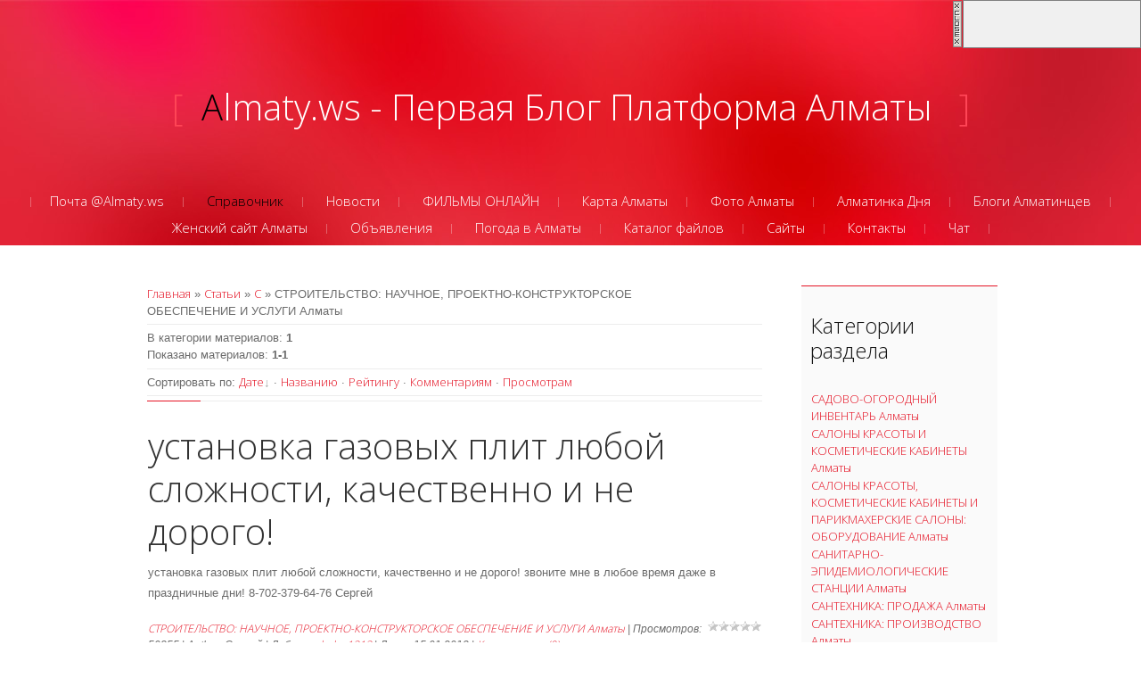

--- FILE ---
content_type: text/html; charset=UTF-8
request_url: https://almaty.ucoz.org/publ/s/stroitelstvo_nauchnoe_proektno_konstruktorskoe_obespechenie_i_uslugi_almaty/867
body_size: 14734
content:
<!DOCTYPE html>
<html>
<head>
	<meta charset="utf-8">
	<meta http-equiv="X-UA-Compatible" content="IE=edge,chrome=1">
	<meta name="viewport" content="width=device-width, initial-scale=1">
	<title>СТРОИТЕЛЬСТВО: НАУЧНОЕ, ПРОЕКТНО-КОНСТРУКТОРСКОЕ ОБЕСПЕЧЕНИЕ И УСЛУГИ Алматы - С - Справочник компаний Алматы, адреса Алматы, фирмы Алматы - Almaty Алматы</title>
	<!--[if lt IE 9]>
	<script type="text/javascript">
		var e = ("header,footer,article,aside,section,nav").split(',');
		for (var i = 0; i < e.length; i++) {
			document.createElement(e[i]);
		}
	</script>
	<![endif]-->
	<link href='//fonts.googleapis.com/css?family=Open+Sans:400,300&subset=latin,cyrillic' rel='stylesheet' type='text/css'>
	<link type="text/css" rel="StyleSheet" href="/.s/src/css/1074.css" />

	<link rel="stylesheet" href="/.s/src/base.min.css?v=221308" />
	<link rel="stylesheet" href="/.s/src/layer5.min.css?v=221308" />

	<script src="/.s/src/jquery-3.6.0.min.js"></script>
	
	<script src="/.s/src/uwnd.min.js?v=221308"></script>
	<script src="//s747.ucoz.net/cgi/uutils.fcg?a=uSD&ca=2&ug=999&isp=0&r=0.535701008129152"></script>
	<link rel="stylesheet" href="/.s/src/ulightbox/ulightbox.min.css" />
	<script src="/.s/src/ulightbox/ulightbox.min.js"></script>
	<script>
/* --- UCOZ-JS-DATA --- */
window.uCoz = {"sign":{"7287":"Перейти на страницу с фотографией.","7252":"Предыдущий","5458":"Следующий","7253":"Начать слайд-шоу","10075":"Обязательны для выбора","7251":"Запрошенный контент не может быть загружен. Пожалуйста, попробуйте позже.","7254":"Изменить размер","5255":"Помощник","3125":"Закрыть","3238":"Опции","210178":"Замечания"},"ssid":"267700277532360005155","country":"US","site":{"id":"falmaty","domain":null,"host":"almaty.ucoz.org"},"uLightboxType":1,"module":"publ","layerType":5,"language":"ru"};
/* --- UCOZ-JS-CODE --- */

		function eRateEntry(select, id, a = 65, mod = 'publ', mark = +select.value, path = '', ajax, soc) {
			if (mod == 'shop') { path = `/${ id }/edit`; ajax = 2; }
			( !!select ? confirm(select.selectedOptions[0].textContent.trim() + '?') : true )
			&& _uPostForm('', { type:'POST', url:'/' + mod + path, data:{ a, id, mark, mod, ajax, ...soc } });
		}
function loginPopupForm(params = {}) { new _uWnd('LF', ' ', -250, -100, { closeonesc:1, resize:1 }, { url:'/index/40' + (params.urlParams ? '?'+params.urlParams : '') }) }
/* --- UCOZ-JS-END --- */
</script>

	<style>.UhideBlock{display:none; }</style>
</head>

<body>

<script src="/.s/t/1074/template.min.js"></script>
<!--U1AHEADER1Z--><header class="header">
<div class="logo-wrap">
 <a class="logo-b" href="http://almaty.ucoz.org/"><span class="logo-brk">[</span><span class="logo-name"><!-- <logo> -->Almaty.ws - Первая Блог Платформа Алматы<!-- </logo> --></span>
 <span class="logo-brk">]</span></a>
</div>

 <nav>
 <!-- <sblock_nmenu> -->

<div class="show-menu">Menu</div>
<div class="vert-menu"><!-- <sblock_nmenu> --><!-- <bc> --><div id="uNMenuDiv1" class="uMenuV"><ul class="uMenuRoot">
<li class="uWithSubmenu"><a  href="/index/besplatnaja_pochta_almaty_ws_v_almaty/0-10" ><span>Почта @Almaty.ws</span></a><ul>
<li><a  href="/index/otpravit_anonimno_pismo_v_almaty/0-38" ><span>Написать Анонимно</span></a></li></ul></li>
<li class="uWithSubmenu"><a class=" uMenuItemA" href="/publ" ><span>Справочник</span></a><ul>
<li><a  href="/publ/0-0-0-0-1" ><span>Добавить компанию или организацию</span></a></li></ul></li>
<li class="uWithSubmenu"><a  href="/news/" ><span>Новости</span></a><ul>
<li><a  href="/index/kak_dobavljat_novosti_stati_v_almaty/0-8" ><span>Как добавлять новость, статьи</span></a></li>
<li><a  href="/news/0-0-0-0-1" ><span>Добавить новость, статью</span></a></li>
<li><a  href="/index/intervyu/0-19" ><span>Дать Интервью</span></a></li></ul></li>
<li><a  href="/video" ><span>ФИЛЬМЫ ОНЛАЙН</span></a></li>
<li class="uWithSubmenu"><a  href="/index/karta_almaty/0-15" ><span>Карта Алматы</span></a><ul>
<li><a  href="/map/almaty.ws.rar" target="_blank"><span>Скачать карту Алматы</span></a></li></ul></li>
<li class="uWithSubmenu"><a  href="/index/fotogalereja/0-11" ><span>Фото Алматы</span></a><ul>
<li><a  href="/photo" ><span>Новые фото</span></a></li>
<li><a  href="/index/kak_dobavljat_fotografii_v_foto_galereju_sajta/0-9" ><span>Как добавлять фотографии</span></a></li></ul></li>
<li class="uWithSubmenu"><a  href="/photo/almaty_foto_devushki/4" ><span>Алматинка Дня</span></a><ul>
<li><a  href="/index/almatinka_dnja/0-7" ><span>Как стать Алматинкой Дня?</span></a></li>
<li><a  href="/photo/almaty_foto_devushki/4-1-0-0-4" ><span>Рейтинг Алматинок</span></a></li></ul></li>
<li class="uWithSubmenu"><a  href="/blog" ><span>Блоги Алматинцев</span></a><ul>
<li><a  href="/blog/0-0-0-0-1" ><span>Запостить в Блог</span></a></li></ul></li>
<li><a  href="http://Woman.Almaty.ws" target="_blank"><span>Женский сайт Алматы</span></a></li>
<li class="uWithSubmenu"><a  href="/board" ><span>Oбъявления</span></a><ul>
<li><a  href="/board/0-0-0-0-1" ><span>Добавить Объявление</span></a></li></ul></li>
<li><a  href="/index/pogoda_almaty/0-5" ><span>Погода в Алматы</span></a></li>
<li class="uWithSubmenu"><a  href="/load" ><span>Каталог файлов</span></a><ul>
<li><a  href="/load/referaty_na_russkom_almaty/8" ><span>Рефераты на русском языке</span></a></li>
<li><a  href="/load/referat_almaty/6" ><span>Рефераты на казахском языке</span></a></li>
<li><a  href="/index/vidzhety_almaty_ws/0-27" ><span>Виджеты Almaty.ws</span></a></li></ul></li>
<li class="uWithSubmenu"><a  href="/dir" ><span>Сайты</span></a><ul>
<li><a  href="/index/kak_dobavit_v_katalog_almaty/0-28" ><span>Как добавить Сайт</span></a></li>
<li><a  href="/dir/0-0-0-0-1" ><span>Добавить Сайт Алматы</span></a></li></ul></li>
<li class="uWithSubmenu"><a  href="/index/0-3" ><span>Контакты</span></a><ul>
<li><a  href="/index/reklama/0-34" ><span>Реклама на сайте</span></a></li>
<li><a  href="/index/partnery_portala/0-20" ><span>Партнеры портала</span></a></li>
<li><a  href="/index/futbolka/0-36" ><span>Бесплатные Футболки</span></a></li>
<li><a  href="/index/futbolka/0-35" ><span>Наши футболки</span></a></li>
<li class="uWithSubmenu"><a  href="/faq" ><span>Вопрос-ответ</span></a><ul>
<li><a  href="/faq/0-0-0-1" ><span>Задать Вопрос</span></a></li></ul></li>
<li><a  href="/index/konfaberlic/0-45" ><span>Как стать Консультантом Faberlic</span></a></li></ul></li>
<li><a  href="/index/chat_almaty_chaty_almaty_obshhenie_almaty/0-30" ><span>Чат</span></a></li></ul></div><!-- </bc> -->
<!-- </sblock_nmenu> --></div>
<!-- </sblock_nmenu> --> 
</nav>

 </header><!--/U1AHEADER1Z-->

<section class="middle clr">

<!-- <middle> -->
<section class="content">

	
		 <section class="sidebox srch">
				<div class="sidebox-bd">
		<div class="searchForm">
			<form onsubmit="this.sfSbm.disabled=true" method="get" style="margin:0" action="/search/">
				<div align="center" class="schQuery">
					<input type="text" name="q" maxlength="30" size="20" class="queryField" />
				</div>
				<div align="center" class="schBtn">
					<input type="submit" class="searchSbmFl" name="sfSbm" value="Найти" />
				</div>
				<input type="hidden" name="t" value="0">
			</form>
		</div></div>
		</section>
	 

	<!-- <body> --><table border="0" cellpadding="0" cellspacing="0" width="100%">
<tr>
<td width="80%"><a href="http://almaty.ucoz.org/"><!--<s5176>-->Главная<!--</s>--></a> &raquo; <a href="/publ/"><!--<s5208>-->Статьи<!--</s>--></a> &raquo; <a href="/publ/s/712">С</a> &raquo; СТРОИТЕЛЬСТВО: НАУЧНОЕ, ПРОЕКТНО-КОНСТРУКТОРСКОЕ ОБЕСПЕЧЕНИЕ И УСЛУГИ Алматы</td>
<td align="right" style="white-space: nowrap;"></td>
</tr>
</table>
<hr />
<table border="0" cellpadding="0" cellspacing="0" width="100%">
<tr>
<td width="60%"><!--<s5222>-->В категории материалов<!--</s>-->: <b>1</b><br /><!--<s5220>-->Показано материалов<!--</s>-->: <b><span class="numShown73">1-1</span></b></td>
<td align="right"></td>
</tr>
</table>
<hr />
<!--<s5221>-->Сортировать по<!--</s>-->: <span class="sortBlock23"> 
<a href="javascript:;" rel="nofollow" onclick="ssorts('1', '/publ/s/stroitelstvo_nauchnoe_proektno_konstruktorskoe_obespechenie_i_uslugi_almaty/867', '0' ); return false;" class="catSortLink darr">Дате</a>  &middot;  
<a href="javascript:;" rel="nofollow" onclick="ssorts('3', '/publ/s/stroitelstvo_nauchnoe_proektno_konstruktorskoe_obespechenie_i_uslugi_almaty/867', '0' ); return false;" class="catSortLink">Названию</a>  &middot;  
<a href="javascript:;" rel="nofollow" onclick="ssorts('6', '/publ/s/stroitelstvo_nauchnoe_proektno_konstruktorskoe_obespechenie_i_uslugi_almaty/867', '0' ); return false;" class="catSortLink">Рейтингу</a>  &middot;  
<a href="javascript:;" rel="nofollow" onclick="ssorts('8', '/publ/s/stroitelstvo_nauchnoe_proektno_konstruktorskoe_obespechenie_i_uslugi_almaty/867', '0' ); return false;" class="catSortLink">Комментариям</a>  &middot;  
<a href="javascript:;" rel="nofollow" onclick="ssorts('10', '/publ/s/stroitelstvo_nauchnoe_proektno_konstruktorskoe_obespechenie_i_uslugi_almaty/867', '0' ); return false;" class="catSortLink">Просмотрам</a> </span><hr />
<script>
			function spages(p, s, link ) {
				if ( 1) return !!location.assign(link.href);
				ajaxPageController.showLoader();
				_uPostForm('', { url:'/publ/s/stroitelstvo_nauchnoe_proektno_konstruktorskoe_obespechenie_i_uslugi_almaty/867-' + p + '-' + s + '-0-0-' + Date.now() } )
			}
			function ssorts(p, cu, seo ) {
				if ( 1 ) {
					if ( seo&&seo=='1'){var uu=cu+'?sort='+p;var sort=false;var filter1=false;var filter2=false;var filter3=false;var pageX=false;tmp=[];var items=location.search.substr(1).split("&");for ( var index=0;index<items.length;index++){tmp=items[index].split("=");if ( tmp[0]&&tmp[1]&&(tmp[0]=='sort')){sort=tmp[1];}if ( tmp[0]&&tmp[1]&&(tmp[0]=='filter1')){filter1=tmp[1];}if ( tmp[0]&&tmp[1]&&(tmp[0]=='filter2')){filter2=tmp[1];}if ( tmp[0]&&tmp[1]&&(tmp[0]=='filter3')){filter3=tmp[1];}if ( tmp[0]&&!tmp[1]){if ( tmp[0].match(/page/)){pageX=tmp[0];}}}if ( filter1){uu+='&filter1='+filter1;}if ( filter2){uu+='&filter2='+filter2;}if ( filter3){uu+='&filter3='+filter3;}if ( pageX){uu+='&'+pageX;}document.location.href=uu;return;}
					document.location.href='/publ/s/stroitelstvo_nauchnoe_proektno_konstruktorskoe_obespechenie_i_uslugi_almaty/867-1-'+p;
					return
				}
				ajaxPageController.showLoader();
				_uPostForm('', { url:'/publ/s/stroitelstvo_nauchnoe_proektno_konstruktorskoe_obespechenie_i_uslugi_almaty/867-1-' + p + '-0-0-' + Date.now() } )
			}</script>
			<div id="allEntries"><div id="entryID179"><table border="0" cellpadding="0" cellspacing="0" width="100%" class="eBlock"><tbody><tr><td style="padding:1px;">

<div class="eTitle" style="text-align:left;"><a href="/publ/s/stroitelstvo_nauchnoe_proektno_konstruktorskoe_obespechenie_i_uslugi_almaty/ustanovka_gazovykh_plit_ljuboj_slozhnosti_kachestvenno_i_ne_dorogo/867-1-0-179">установка газовых плит любой сложности, качественно и не дорого!</a></div>
<div class="eMessage" style="text-align:left;clear:both;padding-top:0px;padding-bottom:0px;">установка газовых плит любой сложности, качественно и не дорого! звоните мне в любое время даже в праздничные дни! 8-702-379-64-76 Сергей</div><div class="eDetails" style="clear:both;">
<div style="float:right">
		<style type="text/css">
			.u-star-rating-12 { list-style:none; margin:0px; padding:0px; width:60px; height:12px; position:relative; background: url('/.s/img/stars/3/12.png') top left repeat-x }
			.u-star-rating-12 li{ padding:0px; margin:0px; float:left }
			.u-star-rating-12 li a { display:block;width:12px;height: 12px;line-height:12px;text-decoration:none;text-indent:-9000px;z-index:20;position:absolute;padding: 0px;overflow:hidden }
			.u-star-rating-12 li a:hover { background: url('/.s/img/stars/3/12.png') left center;z-index:2;left:0px;border:none }
			.u-star-rating-12 a.u-one-star { left:0px }
			.u-star-rating-12 a.u-one-star:hover { width:12px }
			.u-star-rating-12 a.u-two-stars { left:12px }
			.u-star-rating-12 a.u-two-stars:hover { width:24px }
			.u-star-rating-12 a.u-three-stars { left:24px }
			.u-star-rating-12 a.u-three-stars:hover { width:36px }
			.u-star-rating-12 a.u-four-stars { left:36px }
			.u-star-rating-12 a.u-four-stars:hover { width:48px }
			.u-star-rating-12 a.u-five-stars { left:48px }
			.u-star-rating-12 a.u-five-stars:hover { width:60px }
			.u-star-rating-12 li.u-current-rating { top:0 !important; left:0 !important;margin:0 !important;padding:0 !important;outline:none;background: url('/.s/img/stars/3/12.png') left bottom;position: absolute;height:12px !important;line-height:12px !important;display:block;text-indent:-9000px;z-index:1 }
		</style><script>
			var usrarids = {};
			function ustarrating(id, mark) {
				if (!usrarids[id]) {
					usrarids[id] = 1;
					$(".u-star-li-"+id).hide();
					_uPostForm('', { type:'POST', url:`/publ`, data:{ a:65, id, mark, mod:'publ', ajax:'2' } })
				}
			}
		</script><ul id="uStarRating179" class="uStarRating179 u-star-rating-12" title="Рейтинг: 0.0/0">
			<li id="uCurStarRating179" class="u-current-rating uCurStarRating179" style="width:0%;"></li></ul></div>
<a href="/publ/s/stroitelstvo_nauchnoe_proektno_konstruktorskoe_obespechenie_i_uslugi_almaty/867">СТРОИТЕЛЬСТВО: НАУЧНОЕ, ПРОЕКТНО-КОНСТРУКТОРСКОЕ ОБЕСПЕЧЕНИЕ И УСЛУГИ Алматы</a> |
Просмотров: 50855 |
Author: Сергей |
Добавил: <a href="/index/8-4323" target="_blank">belov1313</a> |
Дата: <span title="23:22">15.01.2013</span>
<!--IF-->| <a href="/publ/s/stroitelstvo_nauchnoe_proektno_konstruktorskoe_obespechenie_i_uslugi_almaty/ustanovka_gazovykh_plit_ljuboj_slozhnosti_kachestvenno_i_ne_dorogo/867-1-0-179#comments">Комментарии (0)</a></div></td></tr></tbody></table></div></div>
	<style type="text/css">.cddk221 {position:absolute;right:0;top:0;}
	ul.a7b4dd8096befc1f3d1b66e9f081a61b{background:#FFFF99; border: 1px solid #515151 !important; width: 230px !important; padding: 0 !important; margin: 0 !important;}
	ul.a7b4dd8096befc1f3d1b66e9f081a61b li{font-family:Arial,Tahoma;list-style: none !important; padding: 3px !important; margin:0; text-align: left !important;}
	ul.a7b4dd8096befc1f3d1b66e9f081a61b h3{font-size: 14px; !important;margin:3px 0;}
	ul.a7b4dd8096befc1f3d1b66e9f081a61b a{color: #DB392B !important;}
	ul.a7b4dd8096befc1f3d1b66e9f081a61b p{margin:3px 0; !important;}
	ul.a7b4dd8096befc1f3d1b66e9f081a61b small{font-size: 12px; !important;}
	ul.a7b4dd8096befc1f3d1b66e9f081a61b p b{color: #006600; font-weight: normal;font-size: 12px;}
	</style>
	<script>function fddk221(a){try{document.getElementById("pddk221").style.display=a;}catch(e){}try{document.getElementById("ddk221").style.display=a;}catch(e){}}function f2ddk221(){fddk221('');}</script>
	<div id="pddk221"><table border="0" cellspacing="0" cellpadding="0" class="cddk221" id="ddk221" style="z-index:10000;width:212px"><tr><td valign="top" width="12"><a href="javascript:;" onclick="fddk221('none');return false;" title="Закрыть"><img alt="" src="/.s/img/ma/cv.gif" style="border:0;width:12px;height:54px;"></a></td><td style="width:200px;border:1px solid #808080;background:#F0F0F0;"><!--9c7ec26b--><script async='async' src='https://w.uptolike.com/widgets/v1/zp.js?pid=e75ad656524486cb6f5880815aae4088f4cb277f' type='text/javascript'></script><!--9c7ec26b--></td></tr></table></div>
<!-- </body> -->
</section>

<aside class="sidebar">
	<!--U1CLEFTER1Z--><!-- <block1> -->

<!-- </block1> -->

<!-- <block2> -->

<!-- </block2> -->

<!-- <block3> -->

<section class="sidebox">
 <div class="sidebox-ttl"><!-- <bt> --><!--<s5351>-->Категории раздела<!--</s>--><!-- </bt> --></div>
 <div class="sidebox-bd clr"><!-- <bc> --><table border="0" cellspacing="1" cellpadding="0" width="100%" class="catsTable"><tr>
					<td style="width:100%" class="catsTd" valign="top" id="cid713">
						<a href="/publ/s/sadovo_ogorodnyj_inventar_almaty/713" class="catName">САДОВО-ОГОРОДНЫЙ ИНВЕНТАРЬ Алматы</a>  
					</td></tr><tr>
					<td style="width:100%" class="catsTd" valign="top" id="cid714">
						<a href="/publ/s/salony_krasoty_i_kosmeticheskie_kabinety_almaty/714" class="catName">САЛОНЫ КРАСОТЫ И КОСМЕТИЧЕСКИЕ КАБИНЕТЫ Алматы</a>  
					</td></tr><tr>
					<td style="width:100%" class="catsTd" valign="top" id="cid715">
						<a href="/publ/s/salony_krasoty_kosmeticheskie_kabinety_i_parikmakherskie_salony_oborudovanie_almaty/715" class="catName">САЛОНЫ КРАСОТЫ, КОСМЕТИЧЕСКИЕ КАБИНЕТЫ И ПАРИКМАХЕРСКИЕ САЛОНЫ: ОБОРУДОВАНИЕ Алматы</a>  
					</td></tr><tr>
					<td style="width:100%" class="catsTd" valign="top" id="cid716">
						<a href="/publ/s/sanitarno_ehpidemiologicheskie_stancii_almaty/716" class="catName">САНИТАРНО-ЭПИДЕМИОЛОГИЧЕСКИЕ СТАНЦИИ Алматы</a>  
					</td></tr><tr>
					<td style="width:100%" class="catsTd" valign="top" id="cid717">
						<a href="/publ/s/santekhnika_prodazha_almaty/717" class="catName">САНТЕХНИКА: ПРОДАЖА Алматы</a>  
					</td></tr><tr>
					<td style="width:100%" class="catsTd" valign="top" id="cid718">
						<a href="/publ/s/santekhnika_proizvodstvo_almaty/718" class="catName">САНТЕХНИКА: ПРОИЗВОДСТВО Алматы</a>  
					</td></tr><tr>
					<td style="width:100%" class="catsTd" valign="top" id="cid719">
						<a href="/publ/s/santekhnika_specializirovannye_magaziny_almaty/719" class="catName">САНТЕХНИКА: СПЕЦИАЛИЗИРОВАННЫЕ МАГАЗИНЫ Алматы</a>  
					</td></tr><tr>
					<td style="width:100%" class="catsTd" valign="top" id="cid720">
						<a href="/publ/s/santekhnicheskie_raboty_almaty/720" class="catName">САНТЕХНИЧЕСКИЕ РАБОТЫ Алматы</a>  
					</td></tr><tr>
					<td style="width:100%" class="catsTd" valign="top" id="cid721">
						<a href="/publ/s/sauny_bani_almaty/721" class="catName">САУНЫ, БАНИ Алматы</a>  
					</td></tr><tr>
					<td style="width:100%" class="catsTd" valign="top" id="cid722">
						<a href="/publ/s/sauny_bani_oborudovanie_i_aksessuary_almaty/722" class="catName">САУНЫ, БАНИ: ОБОРУДОВАНИЕ И АКСЕССУАРЫ Алматы</a>  
					</td></tr><tr>
					<td style="width:100%" class="catsTd" valign="top" id="cid723">
						<a href="/publ/s/sakhar_almaty/723" class="catName">САХАР Алматы</a>  
					</td></tr><tr>
					<td style="width:100%" class="catsTd" valign="top" id="cid724">
						<a href="/publ/s/svadebnyj_salon_almaty/724" class="catName">СВАДЕБНЫЙ САЛОН Алматы</a>  
					</td></tr><tr>
					<td style="width:100%" class="catsTd" valign="top" id="cid725">
						<a href="/publ/s/svarochnye_materialy_i_oborudovanie_proizvodstvo_prodazha_almaty/725" class="catName">СВАРОЧНЫЕ МАТЕРИАЛЫ И ОБОРУДОВАНИЕ: ПРОИЗВОДСТВО, ПРОДАЖА Алматы</a>  
					</td></tr><tr>
					<td style="width:100%" class="catsTd" valign="top" id="cid726">
						<a href="/publ/s/svarochnye_raboty_almaty/726" class="catName">СВАРОЧНЫЕ РАБОТЫ Алматы</a>  
					</td></tr><tr>
					<td style="width:100%" class="catsTd" valign="top" id="cid727">
						<a href="/publ/s/sverla_almaty/727" class="catName">СВЕРЛА Алматы</a>  
					</td></tr><tr>
					<td style="width:100%" class="catsTd" valign="top" id="cid728">
						<a href="/publ/s/svetotekhnicheskoe_oborudovanie_almaty/728" class="catName">СВЕТОТЕХНИЧЕСКОЕ ОБОРУДОВАНИЕ Алматы</a>  
					</td></tr><tr>
					<td style="width:100%" class="catsTd" valign="top" id="cid729">
						<a href="/publ/s/svinec_ego_splavy_soedinenija_i_syre_almaty/729" class="catName">СВИНЕЦ, ЕГО СПЛАВЫ, СОЕДИНЕНИЯ И СЫРЬЕ Алматы</a>  
					</td></tr><tr>
					<td style="width:100%" class="catsTd" valign="top" id="cid730">
						<a href="/publ/s/svjaz_kontent_provajder_almaty/730" class="catName">СВЯЗЬ: КОНТЕНТ ПРОВАЙДЕР Алматы</a>  
					</td></tr><tr>
					<td style="width:100%" class="catsTd" valign="top" id="cid731">
						<a href="/publ/s/svjaz_montazh_stroitelstvo_i_remont_almaty/731" class="catName">СВЯЗЬ: МОНТАЖ, СТРОИТЕЛЬСТВО И РЕМОНТ Алматы</a>  
					</td></tr><tr>
					<td style="width:100%" class="catsTd" valign="top" id="cid732">
						<a href="/publ/s/svjaz_nauchnoe_proektno_konstruktorskoe_obespechenie_i_uslugi_almaty/732" class="catName">СВЯЗЬ: НАУЧНОЕ, ПРОЕКТНО-КОНСТРУКТОРСКОЕ ОБЕСПЕЧЕНИЕ И УСЛУГИ Алматы</a>  
					</td></tr><tr>
					<td style="width:100%" class="catsTd" valign="top" id="cid733">
						<a href="/publ/s/svjaz_oborudovanie_proizvodstvo_prodazha_almaty/733" class="catName">СВЯЗЬ: ОБОРУДОВАНИЕ - ПРОИЗВОДСТВО, ПРОДАЖА Алматы</a>  
					</td></tr><tr>
					<td style="width:100%" class="catsTd" valign="top" id="cid734">
						<a href="/publ/s/svjaz_optovo_roznichnaja_prodazha_almaty/734" class="catName">СВЯЗЬ: ОПТОВО-РОЗНИЧНАЯ ПРОДАЖА Алматы</a>  
					</td></tr><tr>
					<td style="width:100%" class="catsTd" valign="top" id="cid735">
						<a href="/publ/s/svjaz_pejdzhingovaja_almaty/735" class="catName">СВЯЗЬ: ПЕЙДЖИНГОВАЯ Алматы</a>  
					</td></tr><tr>
					<td style="width:100%" class="catsTd" valign="top" id="cid736">
						<a href="/publ/s/svjaz_peredacha_dannykh_almaty/736" class="catName">СВЯЗЬ: ПЕРЕДАЧА ДАННЫХ Алматы</a>  
					</td></tr><tr>
					<td style="width:100%" class="catsTd" valign="top" id="cid737">
						<a href="/publ/s/svjaz_podvizhnaja_i_fiksirovannaja_radiosvjaz_almaty/737" class="catName">СВЯЗЬ: ПОДВИЖНАЯ И ФИКСИРОВАННАЯ РАДИОСВЯЗЬ Алматы</a>  
					</td></tr><tr>
					<td style="width:100%" class="catsTd" valign="top" id="cid738">
						<a href="/publ/s/svjaz_sotovaja_almaty/738" class="catName">СВЯЗЬ: СОТОВАЯ Алматы</a>  
					</td></tr><tr>
					<td style="width:100%" class="catsTd" valign="top" id="cid739">
						<a href="/publ/s/svjaz_sputnikovaja_almaty/739" class="catName">СВЯЗЬ: СПУТНИКОВАЯ Алматы</a>  
					</td></tr><tr>
					<td style="width:100%" class="catsTd" valign="top" id="cid740">
						<a href="/publ/s/svjaz_telekommunikacionnoe_oborudovanie_almaty/740" class="catName">СВЯЗЬ: ТЕЛЕКОММУНИКАЦИОННОЕ ОБОРУДОВАНИЕ Алматы</a>  
					</td></tr><tr>
					<td style="width:100%" class="catsTd" valign="top" id="cid741">
						<a href="/publ/s/svjaz_telefonnye_apparaty_almaty/741" class="catName">СВЯЗЬ: ТЕЛЕФОННЫЕ АППАРАТЫ Алматы</a>  
					</td></tr><tr>
					<td style="width:100%" class="catsTd" valign="top" id="cid742">
						<a href="/publ/s/svjaz_telefonnye_apparaty_remont_almaty/742" class="catName">СВЯЗЬ: ТЕЛЕФОННЫЕ АППАРАТЫ-РЕМОНТ Алматы</a>  
					</td></tr><tr>
					<td style="width:100%" class="catsTd" valign="top" id="cid743">
						<a href="/publ/s/svjaz_uslugi_ats_almaty/743" class="catName">СВЯЗЬ: УСЛУГИ АТС Алматы</a>  
					</td></tr><tr>
					<td style="width:100%" class="catsTd" valign="top" id="cid744">
						<a href="/publ/s/svjaz_ehkspluatacija_almaty/744" class="catName">СВЯЗЬ: ЭКСПЛУАТАЦИЯ Алматы</a>  
					</td></tr><tr>
					<td style="width:100%" class="catsTd" valign="top" id="cid745">
						<a href="/publ/s/sejsmicheskie_raboty_almaty/745" class="catName">СЕЙСМИЧЕСКИЕ РАБОТЫ Алматы</a>  
					</td></tr><tr>
					<td style="width:100%" class="catsTd" valign="top" id="cid746">
						<a href="/publ/s/sejsmologija_almaty/746" class="catName">СЕЙСМОЛОГИЯ Алматы</a>  
					</td></tr><tr>
					<td style="width:100%" class="catsTd" valign="top" id="cid747">
						<a href="/publ/s/sejfy_almaty/747" class="catName">СЕЙФЫ Алматы</a>  
					</td></tr><tr>
					<td style="width:100%" class="catsTd" valign="top" id="cid748">
						<a href="/publ/s/selskoe_khozjajstvo_nauchnoe_proektno_konstruktorskoe_obespechenie_i_uslugi_almaty/748" class="catName">СЕЛЬСКОЕ ХОЗЯЙСТВО: НАУЧНОЕ, ПРОЕКТНО-КОНСТРУКТОРСКОЕ ОБЕСПЕЧЕНИЕ И УСЛУГИ Алматы</a>  
					</td></tr><tr>
					<td style="width:100%" class="catsTd" valign="top" id="cid749">
						<a href="/publ/s/selskokhozjajstvennaja_produkcija_zagotovitelnye_raboty_almaty/749" class="catName">СЕЛЬСКОХОЗЯЙСТВЕННАЯ ПРОДУКЦИЯ: ЗАГОТОВИТЕЛЬНЫЕ РАБОТЫ Алматы</a>  
					</td></tr><tr>
					<td style="width:100%" class="catsTd" valign="top" id="cid750">
						<a href="/publ/s/selskokhozjajstvennaja_produkcija_oborudovanie_dlja_pererabotki_almaty/750" class="catName">СЕЛЬСКОХОЗЯЙСТВЕННАЯ ПРОДУКЦИЯ: ОБОРУДОВАНИЕ ДЛЯ ПЕРЕРАБОТКИ Алматы</a>  
					</td></tr><tr>
					<td style="width:100%" class="catsTd" valign="top" id="cid751">
						<a href="/publ/s/selskokhozjajstvennaja_produkcija_khranenie_i_pererabotka_almaty/751" class="catName">СЕЛЬСКОХОЗЯЙСТВЕННАЯ ПРОДУКЦИЯ: ХРАНЕНИЕ И ПЕРЕРАБОТКА Алматы</a>  
					</td></tr><tr>
					<td style="width:100%" class="catsTd" valign="top" id="cid752">
						<a href="/publ/s/selskokhozjajstvennye_mashiny_oborudovanie_inventar_i_dopolnitelnye_prisposoblenija_almaty/752" class="catName">СЕЛЬСКОХОЗЯЙСТВЕННЫЕ МАШИНЫ, ОБОРУДОВАНИЕ, ИНВЕНТАРЬ И ДОПОЛНИТЕЛЬНЫЕ ПРИСПОСОБЛЕНИЯ Алматы</a>  
					</td></tr><tr>
					<td style="width:100%" class="catsTd" valign="top" id="cid753">
						<a href="/publ/s/selskokhozjajstvennye_mashiny_oborudovanie_inventar_i_dop_prisposob_servisnoe_obsluzh_i_remont/753" class="catName">СЕЛЬСКОХОЗЯЙСТВЕННЫЕ МАШИНЫ, ОБОРУДОВАНИЕ, ИНВЕНТАРЬ И ДОП. ПРИСПОСОБ: СЕРВИСНОЕ ОБСЛУЖ И РЕМОНТ</a>  
					</td></tr><tr>
					<td style="width:100%" class="catsTd" valign="top" id="cid754">
						<a href="/publ/s/selskokhozjajstvennye_raboty_aviacii_almaty/754" class="catName">СЕЛЬСКОХОЗЯЙСТВЕННЫЕ РАБОТЫ АВИАЦИИ Алматы</a>  
					</td></tr><tr>
					<td style="width:100%" class="catsTd" valign="top" id="cid755">
						<a href="/publ/s/semena_almaty/755" class="catName">СЕМЕНА Алматы</a>  
					</td></tr><tr>
					<td style="width:100%" class="catsTd" valign="top" id="cid756">
						<a href="/publ/s/serebro_ego_splavy_soedinenija_i_syre_almaty/756" class="catName">СЕРЕБРО, ЕГО СПЛАВЫ, СОЕДИНЕНИЯ И СЫРЬЕ Алматы</a>  
					</td></tr><tr>
					<td style="width:100%" class="catsTd" valign="top" id="cid757">
						<a href="/publ/s/sertifikacija_produkcii_ispytatelnye_centry_laboratorii_almaty/757" class="catName">СЕРТИФИКАЦИЯ ПРОДУКЦИИ, ИСПЫТАТЕЛЬНЫЕ ЦЕНТРЫ, ЛАБОРАТОРИИ Алматы</a>  
					</td></tr><tr>
					<td style="width:100%" class="catsTd" valign="top" id="cid758">
						<a href="/publ/s/sertifikacija_sistem_menedzhmenta_almaty/758" class="catName">СЕРТИФИКАЦИЯ СИСТЕМ МЕНЕДЖМЕНТА Алматы</a>  
					</td></tr><tr>
					<td style="width:100%" class="catsTd" valign="top" id="cid759">
						<a href="/publ/s/setki_almaty/759" class="catName">СЕТКИ Алматы</a>  
					</td></tr><tr>
					<td style="width:100%" class="catsTd" valign="top" id="cid760">
						<a href="/publ/s/signalizacija_sistemy_pribory_komponenty_almaty/760" class="catName">СИГНАЛИЗАЦИЯ: СИСТЕМЫ, ПРИБОРЫ, КОМПОНЕНТЫ Алматы</a>  
					</td></tr><tr>
					<td style="width:100%" class="catsTd" valign="top" id="cid761">
						<a href="/publ/s/sistemy_videonabljudenija_i_kontrolja_dostupa_almaty/761" class="catName">СИСТЕМЫ ВИДЕОНАБЛЮДЕНИЯ И КОНТРОЛЯ ДОСТУПА Алматы</a>  
					</td></tr><tr>
					<td style="width:100%" class="catsTd" valign="top" id="cid762">
						<a href="/publ/s/skladskie_raboty_i_uslugi_almaty/762" class="catName">СКЛАДСКИЕ РАБОТЫ И УСЛУГИ Алматы</a>  
					</td></tr><tr>
					<td style="width:100%" class="catsTd" valign="top" id="cid763">
						<a href="/publ/s/skladskoe_oborudovanie_almaty/763" class="catName">СКЛАДСКОЕ ОБОРУДОВАНИЕ Алматы</a>  
					</td></tr><tr>
					<td style="width:100%" class="catsTd" valign="top" id="cid764">
						<a href="/publ/s/sluzhby_socialnoj_zashhity_naselenija_almaty/764" class="catName">СЛУЖБЫ СОЦИАЛЬНОЙ ЗАЩИТЫ НАСЕЛЕНИЯ Алматы</a>  
					</td></tr><tr>
					<td style="width:100%" class="catsTd" valign="top" id="cid765">
						<a href="/publ/s/smazochno_okhlazhdajushhie_zhidkosti_almaty/765" class="catName">СМАЗОЧНО-ОХЛАЖДАЮЩИЕ ЖИДКОСТИ Алматы</a>  
					</td></tr><tr>
					<td style="width:100%" class="catsTd" valign="top" id="cid766">
						<a href="/publ/s/smesiteli_almaty/766" class="catName">СМЕСИТЕЛИ Алматы</a>  
					</td></tr><tr>
					<td style="width:100%" class="catsTd" valign="top" id="cid767">
						<a href="/publ/s/smoly_ionoobmennye_almaty/767" class="catName">СМОЛЫ ИОНООБМЕННЫЕ Алматы</a>  
					</td></tr><tr>
					<td style="width:100%" class="catsTd" valign="top" id="cid768">
						<a href="/publ/s/smoly_lesokhimicheskogo_proizvodstva_almaty/768" class="catName">СМОЛЫ ЛЕСОХИМИЧЕСКОГО ПРОИЗВОДСТВА Алматы</a>  
					</td></tr><tr>
					<td style="width:100%" class="catsTd" valign="top" id="cid769">
						<a href="/publ/s/smoly_prirodnye_almaty/769" class="catName">СМОЛЫ ПРИРОДНЫЕ Алматы</a>  
					</td></tr><tr>
					<td style="width:100%" class="catsTd" valign="top" id="cid770">
						<a href="/publ/s/snegouborochnye_mashiny_i_oborudovanie_almaty/770" class="catName">СНЕГОУБОРОЧНЫЕ МАШИНЫ И ОБОРУДОВАНИЕ Алматы</a>  
					</td></tr><tr>
					<td style="width:100%" class="catsTd" valign="top" id="cid771">
						<a href="/publ/s/soda_almaty/771" class="catName">СОДА Алматы</a>  
					</td></tr><tr>
					<td style="width:100%" class="catsTd" valign="top" id="cid772">
						<a href="/publ/s/soki_prodazha_almaty/772" class="catName">СОКИ: ПРОДАЖА Алматы</a>  
					</td></tr><tr>
					<td style="width:100%" class="catsTd" valign="top" id="cid773">
						<a href="/publ/s/soki_proizvodstvo_almaty/773" class="catName">СОКИ: ПРОИЗВОДСТВО Алматы</a>  
					</td></tr><tr>
					<td style="width:100%" class="catsTd" valign="top" id="cid774">
						<a href="/publ/s/solnechnye_ehnergoustanovki_batarei_almaty/774" class="catName">СОЛНЕЧНЫЕ ЭНЕРГОУСТАНОВКИ, БАТАРЕИ Алматы</a>  
					</td></tr><tr>
					<td style="width:100%" class="catsTd" valign="top" id="cid775">
						<a href="/publ/s/sol_povarennaja_almaty/775" class="catName">СОЛЬ ПОВАРЕННАЯ Алматы</a>  
					</td></tr><tr>
					<td style="width:100%" class="catsTd" valign="top" id="cid776">
						<a href="/publ/s/sorbenty_almaty/776" class="catName">СОРБЕНТЫ Алматы</a>  
					</td></tr><tr>
					<td style="width:100%" class="catsTd" valign="top" id="cid777">
						<a href="/publ/s/sousy_pripravy_prodazha_almaty/777" class="catName">СОУСЫ, ПРИПРАВЫ: ПРОДАЖА Алматы</a>  
					</td></tr><tr>
					<td style="width:100%" class="catsTd" valign="top" id="cid778">
						<a href="/publ/s/sousy_pripravy_proizvodstvo_almaty/778" class="catName">СОУСЫ, ПРИПРАВЫ: ПРОИЗВОДСТВО Алматы</a>  
					</td></tr><tr>
					<td style="width:100%" class="catsTd" valign="top" id="cid779">
						<a href="/publ/s/soja_soevye_produkty_almaty/779" class="catName">СОЯ, СОЕВЫЕ ПРОДУКТЫ Алматы</a>  
					</td></tr><tr>
					<td style="width:100%" class="catsTd" valign="top" id="cid780">
						<a href="/publ/s/spasatelnaja_tekhnika_oborudovanie_imushhestvo_almaty/780" class="catName">СПАСАТЕЛЬНАЯ ТЕХНИКА, ОБОРУДОВАНИЕ, ИМУЩЕСТВО Алматы</a>  
					</td></tr><tr>
					<td style="width:100%" class="catsTd" valign="top" id="cid781">
						<a href="/publ/s/specii_prjanosti_almaty/781" class="catName">СПЕЦИИ, ПРЯНОСТИ Алматы</a>  
					</td></tr><tr>
					<td style="width:100%" class="catsTd" valign="top" id="cid782">
						<a href="/publ/s/sportivnye_zaly_kluby_kompleksy_almaty/782" class="catName">СПОРТИВНЫЕ ЗАЛЫ, КЛУБЫ КОМПЛЕКСЫ Алматы</a>  
					</td></tr><tr>
					<td style="width:100%" class="catsTd" valign="top" id="cid783">
						<a href="/publ/s/sportivnye_organizacii_almaty/783" class="catName">СПОРТИВНЫЕ ОРГАНИЗАЦИИ Алматы</a>  
					</td></tr><tr>
					<td style="width:100%" class="catsTd" valign="top" id="cid784">
						<a href="/publ/s/sportivnye_pokrytija_almaty/784" class="catName">СПОРТИВНЫЕ ПОКРЫТИЯ Алматы</a>  
					</td></tr><tr>
					<td style="width:100%" class="catsTd" valign="top" id="cid785">
						<a href="/publ/s/sportivnye_shkoly_sekcii_almaty/785" class="catName">СПОРТИВНЫЕ ШКОЛЫ, СЕКЦИИ Алматы</a>  
					</td></tr><tr>
					<td style="width:100%" class="catsTd" valign="top" id="cid786">
						<a href="/publ/s/sportivnyj_inzhiniring_almaty/786" class="catName">СПОРТИВНЫЙ ИНЖИНИРИНГ Алматы</a>  
					</td></tr><tr>
					<td style="width:100%" class="catsTd" valign="top" id="cid787">
						<a href="/publ/s/sportivnyj_fizkulturnyj_i_turistskij_inventar_almaty/787" class="catName">СПОРТИВНЫЙ, ФИЗКУЛЬТУРНЫЙ И ТУРИСТСКИЙ ИНВЕНТАРЬ Алматы</a>  
					</td></tr><tr>
					<td style="width:100%" class="catsTd" valign="top" id="cid788">
						<a href="/publ/s/spravochnye_izdanija_almaty/788" class="catName">СПРАВОЧНЫЕ ИЗДАНИЯ Алматы</a>  
					</td></tr><tr>
					<td style="width:100%" class="catsTd" valign="top" id="cid789">
						<a href="/publ/s/spravochnye_sluzhby_almaty/789" class="catName">СПРАВОЧНЫЕ СЛУЖБЫ Алматы</a>  
					</td></tr><tr>
					<td style="width:100%" class="catsTd" valign="top" id="cid790">
						<a href="/publ/s/sredstva_individualnoj_zashhity_almaty/790" class="catName">СРЕДСТВА ИНДИВИДУАЛЬНОЙ ЗАЩИТЫ Алматы</a>  
					</td></tr><tr>
					<td style="width:100%" class="catsTd" valign="top" id="cid791">
						<a href="/publ/s/stabilizatory_almaty/791" class="catName">СТАБИЛИЗАТОРЫ Алматы</a>  
					</td></tr><tr>
					<td style="width:100%" class="catsTd" valign="top" id="cid792">
						<a href="/publ/s/stadiony_almaty/792" class="catName">СТАДИОНЫ Алматы</a>  
					</td></tr><tr>
					<td style="width:100%" class="catsTd" valign="top" id="cid793">
						<a href="/publ/s/stal_almaty/793" class="catName">СТАЛЬ Алматы</a>  
					</td></tr><tr>
					<td style="width:100%" class="catsTd" valign="top" id="cid794">
						<a href="/publ/s/standartizacija_standarty_almaty/794" class="catName">СТАНДАРТИЗАЦИЯ, СТАНДАРТЫ Алматы</a>  
					</td></tr><tr>
					<td style="width:100%" class="catsTd" valign="top" id="cid795">
						<a href="/publ/s/stanki_almaty/795" class="catName">СТАНКИ Алматы</a>  
					</td></tr><tr>
					<td style="width:100%" class="catsTd" valign="top" id="cid796">
						<a href="/publ/s/stanki_derevoobrabatyvajushhie_almaty/796" class="catName">СТАНКИ ДЕРЕВООБРАБАТЫВАЮЩИЕ Алматы</a>  
					</td></tr><tr>
					<td style="width:100%" class="catsTd" valign="top" id="cid797">
						<a href="/publ/s/stanki_metalloobrabatyvajushhie_almaty/797" class="catName">СТАНКИ МЕТАЛЛООБРАБАТЫВАЮЩИЕ Алматы</a>  
					</td></tr><tr>
					<td style="width:100%" class="catsTd" valign="top" id="cid798">
						<a href="/publ/s/stancii_diagnostiki_almaty/798" class="catName">СТАНЦИИ ДИАГНОСТИКИ Алматы</a>  
					</td></tr><tr>
					<td style="width:100%" class="catsTd" valign="top" id="cid799">
						<a href="/publ/s/stancii_tekhnicheskogo_obsluzhivanija_almaty/799" class="catName">СТАНЦИИ ТЕХНИЧЕСКОГО ОБСЛУЖИВАНИЯ, СТО Алматы</a>  
					</td></tr><tr>
					<td style="width:100%" class="catsTd" valign="top" id="cid800">
						<a href="/publ/s/stancii_tekhnicheskogo_obsluzhivanija_sto_oborudovanie_almaty/800" class="catName">СТАНЦИИ ТЕХНИЧЕСКОГО ОБСЛУЖИВАНИЯ, СТО: ОБОРУДОВАНИЕ Алматы</a>  
					</td></tr><tr>
					<td style="width:100%" class="catsTd" valign="top" id="cid801">
						<a href="/publ/s/stany_prokatnye_almaty/801" class="catName">СТАНЫ ПРОКАТНЫЕ Алматы</a>  
					</td></tr><tr>
					<td style="width:100%" class="catsTd" valign="top" id="cid802">
						<a href="/publ/s/steklo_almaty/802" class="catName">СТЕКЛО Алматы</a>  
					</td></tr><tr>
					<td style="width:100%" class="catsTd" valign="top" id="cid803">
						<a href="/publ/s/steklo_zhidkoe_almaty/803" class="catName">СТЕКЛО ЖИДКОЕ Алматы</a>  
					</td></tr><tr>
					<td style="width:100%" class="catsTd" valign="top" id="cid804">
						<a href="/publ/s/steklo_syre_almaty/804" class="catName">СТЕКЛО: СЫРЬЕ Алматы</a>  
					</td></tr><tr>
					<td style="width:100%" class="catsTd" valign="top" id="cid805">
						<a href="/publ/s/steklo_tonirovanie_ukreplenie_restavracija_almaty/805" class="catName">СТЕКЛО: ТОНИРОВАНИЕ, УКРЕПЛЕНИЕ, РЕСТАВРАЦИЯ Алматы</a>  
					</td></tr><tr>
					<td style="width:100%" class="catsTd" valign="top" id="cid806">
						<a href="/publ/s/steklovolokno_izdelija_iz_steklovolokna_almaty/806" class="catName">СТЕКЛОВОЛОКНО, ИЗДЕЛИЯ ИЗ СТЕКЛОВОЛОКНА Алматы</a>  
					</td></tr><tr>
					<td style="width:100%" class="catsTd" valign="top" id="cid807">
						<a href="/publ/s/stellazhi_almaty/807" class="catName">СТЕЛЛАЖИ Алматы</a>  
					</td></tr><tr>
					<td style="width:100%" class="catsTd" valign="top" id="cid808">
						<a href="/publ/s/sterilizacionnoe_oborudovanie_almaty/808" class="catName">СТЕРИЛИЗАЦИОННОЕ ОБОРУДОВАНИЕ Алматы</a>  
					</td></tr><tr>
					<td style="width:100%" class="catsTd" valign="top" id="cid809">
						<a href="/publ/s/stojki_almaty/809" class="catName">СТОЙКИ Алматы</a>  
					</td></tr><tr>
					<td style="width:100%" class="catsTd" valign="top" id="cid811">
						<a href="/publ/s/strakhovanie_almaty/811" class="catName">СТРАХОВАНИЕ Алматы</a>  
					</td></tr><tr>
					<td style="width:100%" class="catsTd" valign="top" id="cid812">
						<a href="/publ/s/stroitelnaja_tekhnika_i_oborudovanie_almaty/812" class="catName">СТРОИТЕЛЬНАЯ ТЕХНИКА И ОБОРУДОВАНИЕ Алматы</a>  
					</td></tr><tr>
					<td style="width:100%" class="catsTd" valign="top" id="cid813">
						<a href="/publ/s/stroitelno_remontnye_i_otdelochnye_raboty_almaty/813" class="catName">СТРОИТЕЛЬНО-РЕМОНТНЫЕ И ОТДЕЛОЧНЫЕ РАБОТЫ Алматы</a>  
					</td></tr><tr>
					<td style="width:100%" class="catsTd" valign="top" id="cid814">
						<a href="/publ/s/stroitelnoe_oborudovanie_arenda_almaty/814" class="catName">СТРОИТЕЛЬНОЕ ОБОРУДОВАНИЕ: АРЕНДА Алматы</a>  
					</td></tr><tr>
					<td style="width:100%" class="catsTd" valign="top" id="cid815">
						<a href="/publ/s/stroitelnye_izdelija_konstrukcii_i_polufabrikaty_almaty/815" class="catName">СТРОИТЕЛЬНЫЕ ИЗДЕЛИЯ, КОНСТРУКЦИИ И ПОЛУФАБРИКАТЫ Алматы</a>  
					</td></tr><tr>
					<td style="width:100%" class="catsTd" valign="top" id="cid816">
						<a href="/publ/s/stroitelnye_materialy_almaty/816" class="catName">СТРОИТЕЛЬНЫЕ МАТЕРИАЛЫ Алматы</a>  
					</td></tr><tr>
					<td style="width:100%" class="catsTd" valign="top" id="cid817">
						<a href="/publ/s/stroitelnye_materialy_betonnye_izdelija_ne_armirovannye_almaty/817" class="catName">СТРОИТЕЛЬНЫЕ МАТЕРИАЛЫ: БЕТОННЫЕ ИЗДЕЛИЯ НЕ АРМИРОВАННЫЕ Алматы</a>  
					</td></tr><tr>
					<td style="width:100%" class="catsTd" valign="top" id="cid818">
						<a href="/publ/s/stroitelnye_materialy_betonnye_smesi_almaty/818" class="catName">СТРОИТЕЛЬНЫЕ МАТЕРИАЛЫ: БЕТОННЫЕ СМЕСИ Алматы</a>  
					</td></tr><tr>
					<td style="width:100%" class="catsTd" valign="top" id="cid819">
						<a href="/publ/s/stroitelnye_materialy_bordjurnye_almaty/819" class="catName">СТРОИТЕЛЬНЫЕ МАТЕРИАЛЫ: БОРДЮРНЫЕ Алматы</a>  
					</td></tr><tr>
					<td style="width:100%" class="catsTd" valign="top" id="cid820">
						<a href="/publ/s/stroitelnye_materialy_vata_mineralnaja_almaty/820" class="catName">СТРОИТЕЛЬНЫЕ МАТЕРИАЛЫ: ВАТА МИНЕРАЛЬНАЯ Алматы</a>  
					</td></tr><tr>
					<td style="width:100%" class="catsTd" valign="top" id="cid821">
						<a href="/publ/s/stroitelnye_materialy_vjazhushhie_almaty/821" class="catName">СТРОИТЕЛЬНЫЕ МАТЕРИАЛЫ: ВЯЖУЩИЕ Алматы</a>  
					</td></tr><tr>
					<td style="width:100%" class="catsTd" valign="top" id="cid822">
						<a href="/publ/s/stroitelnye_materialy_gips_almaty/822" class="catName">СТРОИТЕЛЬНЫЕ МАТЕРИАЛЫ: ГИПС Алматы</a>  
					</td></tr><tr>
					<td style="width:100%" class="catsTd" valign="top" id="cid823">
						<a href="/publ/s/stroitelnye_materialy_gipsokarton_almaty/823" class="catName">СТРОИТЕЛЬНЫЕ МАТЕРИАЛЫ: ГИПСОКАРТОН Алматы</a>  
					</td></tr><tr>
					<td style="width:100%" class="catsTd" valign="top" id="cid824">
						<a href="/publ/s/stroitelnye_materialy_glina_almaty/824" class="catName">СТРОИТЕЛЬНЫЕ МАТЕРИАЛЫ: ГЛИНА Алматы</a>  
					</td></tr><tr>
					<td style="width:100%" class="catsTd" valign="top" id="cid825">
						<a href="/publ/s/stroitelnye_materialy_gravij_almaty/825" class="catName">СТРОИТЕЛЬНЫЕ МАТЕРИАЛЫ: ГРАВИЙ Алматы</a>  
					</td></tr><tr>
					<td style="width:100%" class="catsTd" valign="top" id="cid826">
						<a href="/publ/s/stroitelnye_materialy_zhelezobeton_almaty/826" class="catName">СТРОИТЕЛЬНЫЕ МАТЕРИАЛЫ: ЖЕЛЕЗОБЕТОН Алматы</a>  
					</td></tr><tr>
					<td style="width:100%" class="catsTd" valign="top" id="cid827">
						<a href="/publ/s/stroitelnye_materialy_zapolniteli_poristye_almaty/827" class="catName">СТРОИТЕЛЬНЫЕ МАТЕРИАЛЫ: ЗАПОЛНИТЕЛИ ПОРИСТЫЕ Алматы</a>  
					</td></tr><tr>
					<td style="width:100%" class="catsTd" valign="top" id="cid828">
						<a href="/publ/s/stroitelnye_materialy_izvest_almaty/828" class="catName">СТРОИТЕЛЬНЫЕ МАТЕРИАЛЫ: ИЗВЕСТЬ Алматы</a>  
					</td></tr><tr>
					<td style="width:100%" class="catsTd" valign="top" id="cid829">
						<a href="/publ/s/stroitelnye_materialy_kamni_prirodnye_almaty/829" class="catName">СТРОИТЕЛЬНЫЕ МАТЕРИАЛЫ: КАМНИ ПРИРОДНЫЕ Алматы</a>  
					</td></tr><tr>
					<td style="width:100%" class="catsTd" valign="top" id="cid830">
						<a href="/publ/s/stroitelnye_materialy_keramicheskie_izdelija_almaty/830" class="catName">СТРОИТЕЛЬНЫЕ МАТЕРИАЛЫ: КЕРАМИЧЕСКИЕ ИЗДЕЛИЯ Алматы</a>  
					</td></tr><tr>
					<td style="width:100%" class="catsTd" valign="top" id="cid831">
						<a href="/publ/s/stroitelnye_materialy_kirpich_almaty/831" class="catName">СТРОИТЕЛЬНЫЕ МАТЕРИАЛЫ: КИРПИЧ Алматы</a>  
					</td></tr><tr>
					<td style="width:100%" class="catsTd" valign="top" id="cid832">
						<a href="/publ/s/stroitelnye_materialy_krovelnye_i_gidroizolirujushhie_almaty/832" class="catName">СТРОИТЕЛЬНЫЕ МАТЕРИАЛЫ: КРОВЕЛЬНЫЕ И ГИДРОИЗОЛИРУЮЩИЕ Алматы</a>  
					</td></tr><tr>
					<td style="width:100%" class="catsTd" valign="top" id="cid833">
						<a href="/publ/s/stroitelnye_materialy_mastiki_almaty/833" class="catName">СТРОИТЕЛЬНЫЕ МАТЕРИАЛЫ: МАСТИКИ Алматы</a>  
					</td></tr><tr>
					<td style="width:100%" class="catsTd" valign="top" id="cid834">
						<a href="/publ/s/stroitelnye_materialy_mel_almaty/834" class="catName">СТРОИТЕЛЬНЫЕ МАТЕРИАЛЫ: МЕЛ Алматы</a>  
					</td></tr><tr>
					<td style="width:100%" class="catsTd" valign="top" id="cid835">
						<a href="/publ/s/stroitelnye_materialy_na_mineralnoj_osnove_almaty/835" class="catName">СТРОИТЕЛЬНЫЕ МАТЕРИАЛЫ: НА МИНЕРАЛЬНОЙ ОСНОВЕ Алматы</a>  
					</td></tr><tr>
					<td style="width:100%" class="catsTd" valign="top" id="cid836">
						<a href="/publ/s/stroitelnye_materialy_nauchnoe_proektno_konstruktorskoe_tekhnolog_obespechenie_i_uslugi_almaty/836" class="catName">СТРОИТЕЛЬНЫЕ МАТЕРИАЛЫ: НАУЧНОЕ, ПРОЕКТНО-КОНСТРУКТОРСКОЕ, ТЕХНОЛОГ. ОБЕСПЕЧЕНИЕ И УСЛУГИ Алматы</a>  
					</td></tr><tr>
					<td style="width:100%" class="catsTd" valign="top" id="cid837">
						<a href="/publ/s/stroitelnye_materialy_nerudnye_almaty/837" class="catName">СТРОИТЕЛЬНЫЕ МАТЕРИАЛЫ: НЕРУДНЫЕ Алматы</a>  
					</td></tr><tr>
					<td style="width:100%" class="catsTd" valign="top" id="cid838">
						<a href="/publ/s/stroitelnye_materialy_oblicovochnye_otdelochnye_almaty/838" class="catName">СТРОИТЕЛЬНЫЕ МАТЕРИАЛЫ: ОБЛИЦОВОЧНЫЕ, ОТДЕЛОЧНЫЕ Алматы</a>  
					</td></tr><tr>
					<td style="width:100%" class="catsTd" valign="top" id="cid839">
						<a href="/publ/s/stroitelnye_materialy_oborudovanie_dlja_proizvodstva_almaty/839" class="catName">СТРОИТЕЛЬНЫЕ МАТЕРИАЛЫ: ОБОРУДОВАНИЕ ДЛЯ ПРОИЗВОДСТВА Алматы</a>  
					</td></tr><tr>
					<td style="width:100%" class="catsTd" valign="top" id="cid840">
						<a href="/publ/s/stroitelnye_materialy_penobloki_almaty/840" class="catName">СТРОИТЕЛЬНЫЕ МАТЕРИАЛЫ: ПЕНОБЛОКИ Алматы</a>  
					</td></tr><tr>
					<td style="width:100%" class="catsTd" valign="top" id="cid841">
						<a href="/publ/s/stroitelnye_materialy_perlit_almaty/841" class="catName">СТРОИТЕЛЬНЫЕ МАТЕРИАЛЫ: ПЕРЛИТ Алматы</a>  
					</td></tr><tr>
					<td style="width:100%" class="catsTd" valign="top" id="cid842">
						<a href="/publ/s/stroitelnye_materialy_pesok_almaty/842" class="catName">СТРОИТЕЛЬНЫЕ МАТЕРИАЛЫ: ПЕСОК Алматы</a>  
					</td></tr><tr>
					<td style="width:100%" class="catsTd" valign="top" id="cid843">
						<a href="/publ/s/stroitelnye_materialy_podvesnye_potolki_almaty/843" class="catName">СТРОИТЕЛЬНЫЕ МАТЕРИАЛЫ: ПОДВЕСНЫЕ ПОТОЛКИ Алматы</a>  
					</td></tr><tr>
					<td style="width:100%" class="catsTd" valign="top" id="cid844">
						<a href="/publ/s/stroitelnye_materialy_polimernye_almaty/844" class="catName">СТРОИТЕЛЬНЫЕ МАТЕРИАЛЫ: ПОЛИМЕРНЫЕ Алматы</a>  
					</td></tr><tr>
					<td style="width:100%" class="catsTd" valign="top" id="cid845">
						<a href="/publ/s/stroitelnye_materialy_prodazha_almaty/845" class="catName">СТРОИТЕЛЬНЫЕ МАТЕРИАЛЫ: ПРОДАЖА Алматы</a>  
					</td></tr><tr>
					<td style="width:100%" class="catsTd" valign="top" id="cid846">
						<a href="/publ/s/stroitelnye_materialy_rastvory_almaty/846" class="catName">СТРОИТЕЛЬНЫЕ МАТЕРИАЛЫ: РАСТВОРЫ Алматы</a>  
					</td></tr><tr>
					<td style="width:100%" class="catsTd" valign="top" id="cid847">
						<a href="/publ/s/stroitelnye_materialy_specializirovannye_magaziny_almaty/847" class="catName">СТРОИТЕЛЬНЫЕ МАТЕРИАЛЫ: СПЕЦИАЛИЗИРОВАННЫЕ МАГАЗИНЫ Алматы</a>  
					</td></tr><tr>
					<td style="width:100%" class="catsTd" valign="top" id="cid848">
						<a href="/publ/s/stroitelnye_materialy_steklo_almaty/848" class="catName">СТРОИТЕЛЬНЫЕ МАТЕРИАЛЫ: СТЕКЛО Алматы</a>  
					</td></tr><tr>
					<td style="width:100%" class="catsTd" valign="top" id="cid849">
						<a href="/publ/s/stroitelnye_materialy_stenovye_i_peregorodochnye_almaty/849" class="catName">СТРОИТЕЛЬНЫЕ МАТЕРИАЛЫ: СТЕНОВЫЕ И ПЕРЕГОРОДОЧНЫЕ Алматы</a>  
					</td></tr><tr>
					<td style="width:100%" class="catsTd" valign="top" id="cid850">
						<a href="/publ/s/stroitelnye_materialy_stoljarnye_izdelija_almaty/850" class="catName">СТРОИТЕЛЬНЫЕ МАТЕРИАЛЫ: СТОЛЯРНЫЕ ИЗДЕЛИЯ Алматы</a>  
					</td></tr><tr>
					<td style="width:100%" class="catsTd" valign="top" id="cid851">
						<a href="/publ/s/stroitelnye_materialy_sukhie_smesi_almaty/851" class="catName">СТРОИТЕЛЬНЫЕ МАТЕРИАЛЫ: СУХИЕ СМЕСИ Алматы</a>  
					</td></tr><tr>
					<td style="width:100%" class="catsTd" valign="top" id="cid852">
						<a href="/publ/s/stroitelnye_materialy_syre_razlichnogo_naznachenija_almaty/852" class="catName">СТРОИТЕЛЬНЫЕ МАТЕРИАЛЫ: СЫРЬЕ РАЗЛИЧНОГО НАЗНАЧЕНИЯ Алматы</a>  
					</td></tr><tr>
					<td style="width:100%" class="catsTd" valign="top" id="cid853">
						<a href="/publ/s/stroitelnye_materialy_sehndvich_paneli_almaty/853" class="catName">СТРОИТЕЛЬНЫЕ МАТЕРИАЛЫ: СЭНДВИЧ ПАНЕЛИ Алматы</a>  
					</td></tr><tr>
					<td style="width:100%" class="catsTd" valign="top" id="cid854">
						<a href="/publ/s/stroitelnye_materialy_teplo_i_zvukoizoljacionnye_almaty/854" class="catName">СТРОИТЕЛЬНЫЕ МАТЕРИАЛЫ: ТЕПЛО И ЗВУКОИЗОЛЯЦИОННЫЕ Алматы</a>  
					</td></tr><tr>
					<td style="width:100%" class="catsTd" valign="top" id="cid855">
						<a href="/publ/s/stroitelnye_materialy_trotuarnaja_plitka_almaty/855" class="catName">СТРОИТЕЛЬНЫЕ МАТЕРИАЛЫ: ТРОТУАРНАЯ ПЛИТКА Алматы</a>  
					</td></tr><tr>
					<td style="width:100%" class="catsTd" valign="top" id="cid856">
						<a href="/publ/s/stroitelnye_materialy_falsh_poly_almaty/856" class="catName">СТРОИТЕЛЬНЫЕ МАТЕРИАЛЫ: ФАЛЬШ-ПОЛЫ Алматы</a>  
					</td></tr><tr>
					<td style="width:100%" class="catsTd" valign="top" id="cid857">
						<a href="/publ/s/stroitelnye_materialy_cement_almaty/857" class="catName">СТРОИТЕЛЬНЫЕ МАТЕРИАЛЫ: ЦЕМЕНТ Алматы</a>  
					</td></tr><tr>
					<td style="width:100%" class="catsTd" valign="top" id="cid858">
						<a href="/publ/s/stroitelnye_materialy_cherepica_almaty/858" class="catName">СТРОИТЕЛЬНЫЕ МАТЕРИАЛЫ: ЧЕРЕПИЦА Алматы</a>  
					</td></tr><tr>
					<td style="width:100%" class="catsTd" valign="top" id="cid859">
						<a href="/publ/s/stroitelnye_materialy_shifer_almaty/859" class="catName">СТРОИТЕЛЬНЫЕ МАТЕРИАЛЫ: ШИФЕР Алматы</a>  
					</td></tr><tr>
					<td style="width:100%" class="catsTd" valign="top" id="cid860">
						<a href="/publ/s/stroitelnye_materialy_shpatlevki_almaty/860" class="catName">СТРОИТЕЛЬНЫЕ МАТЕРИАЛЫ: ШПАТЛЕВКИ Алматы</a>  
					</td></tr><tr>
					<td style="width:100%" class="catsTd" valign="top" id="cid861">
						<a href="/publ/s/stroitelnye_materialy_shheben_almaty/861" class="catName">СТРОИТЕЛЬНЫЕ МАТЕРИАЛЫ: ЩЕБЕНЬ Алматы</a>  
					</td></tr><tr>
					<td style="width:100%" class="catsTd" valign="top" id="cid862">
						<a href="/publ/s/stroitelnye_materialy_ehmulsii_almaty/862" class="catName">СТРОИТЕЛЬНЫЕ МАТЕРИАЛЫ: ЭМУЛЬСИИ Алматы</a>  
					</td></tr><tr>
					<td style="width:100%" class="catsTd" valign="top" id="cid863">
						<a href="/publ/s/stroitelstvo_vozdukhoopornye_sooruzhenija_almaty/863" class="catName">СТРОИТЕЛЬСТВО: ВОЗДУХООПОРНЫЕ СООРУЖЕНИЯ Алматы</a>  
					</td></tr><tr>
					<td style="width:100%" class="catsTd" valign="top" id="cid864">
						<a href="/publ/s/stroitelstvo_derevjannoe_domostroenie_almaty/864" class="catName">СТРОИТЕЛЬСТВО: ДЕРЕВЯННОЕ ДОМОСТРОЕНИЕ Алматы</a>  
					</td></tr><tr>
					<td style="width:100%" class="catsTd" valign="top" id="cid865">
						<a href="/publ/s/stroitelstvo_krovelnye_raboty_almaty/865" class="catName">СТРОИТЕЛЬСТВО: КРОВЕЛЬНЫЕ РАБОТЫ Алматы</a>  
					</td></tr><tr>
					<td style="width:100%" class="catsTd" valign="top" id="cid866">
						<a href="/publ/s/stroitelstvo_montazhnye_i_puskonaladochnye_raboty_almaty/866" class="catName">СТРОИТЕЛЬСТВО: МОНТАЖНЫЕ И ПУСКОНАЛАДОЧНЫЕ РАБОТЫ Алматы</a>  
					</td></tr><tr>
					<td style="width:100%" class="catsTd" valign="top" id="cid867">
						<a href="/publ/s/stroitelstvo_nauchnoe_proektno_konstruktorskoe_obespechenie_i_uslugi_almaty/867" class="catNameActive">СТРОИТЕЛЬСТВО: НАУЧНОЕ, ПРОЕКТНО-КОНСТРУКТОРСКОЕ ОБЕСПЕЧЕНИЕ И УСЛУГИ Алматы</a>  
					</td></tr><tr>
					<td style="width:100%" class="catsTd" valign="top" id="cid868">
						<a href="/publ/s/stroitelstvo_sportivnye_sooruzhenija_almaty/868" class="catName">СТРОИТЕЛЬСТВО: СПОРТИВНЫЕ СООРУЖЕНИЯ Алматы</a>  
					</td></tr><tr>
					<td style="width:100%" class="catsTd" valign="top" id="cid869">
						<a href="/publ/s/suveniry_proizvodstvo_prodazha_almaty/869" class="catName">СУВЕНИРЫ: ПРОИЗВОДСТВО, ПРОДАЖА Алматы</a>  
					</td></tr><tr>
					<td style="width:100%" class="catsTd" valign="top" id="cid870">
						<a href="/publ/s/suda_oborudovanie_ehlementy_konstrukcii_almaty/870" class="catName">СУДА: ОБОРУДОВАНИЕ, ЭЛЕМЕНТЫ КОНСТРУКЦИИ Алматы</a>  
					</td></tr><tr>
					<td style="width:100%" class="catsTd" valign="top" id="cid871">
						<a href="/publ/s/suda_sportivnye_turistskie_progulochnye_katera_lodki_prochie_plavsredstva_proizvodstvo_prodazha/871" class="catName">СУДА: СПОРТИВНЫЕ, ТУРИСТСКИЕ, ПРОГУЛОЧНЫЕ КАТЕРА, ЛОДКИ, ПРОЧИЕ ПЛАВСРЕДСТВА: ПРОИЗВОДСТВО, ПРОДАЖА</a>  
					</td></tr><tr>
					<td style="width:100%" class="catsTd" valign="top" id="cid872">
						<a href="/publ/s/sudebno_medicinskaja_ehkspertiza_almaty/872" class="catName">СУДЕБНО-МЕДИЦИНСКАЯ ЭКСПЕРТИЗА Алматы</a>  
					</td></tr><tr>
					<td style="width:100%" class="catsTd" valign="top" id="cid873">
						<a href="/publ/s/sudostroenie_i_sudoremont_nauchnoe_proektno_konstruktorskoe_obespechenie_almaty/873" class="catName">СУДОСТРОЕНИЕ И СУДОРЕМОНТ: НАУЧНОЕ, ПРОЕКТНО-КОНСТРУКТОРСКОЕ ОБЕСПЕЧЕНИЕ Алматы</a>  
					</td></tr><tr>
					<td style="width:100%" class="catsTd" valign="top" id="cid874">
						<a href="/publ/s/sudostroenie_i_sudoremont_oborudovanie_tekhnologicheskoe_almaty/874" class="catName">СУДОСТРОЕНИЕ И СУДОРЕМОНТ: ОБОРУДОВАНИЕ ТЕХНОЛОГИЧЕСКОЕ Алматы</a>  
					</td></tr><tr>
					<td style="width:100%" class="catsTd" valign="top" id="cid875">
						<a href="/publ/s/sudostroenie_sudoremont_almaty/875" class="catName">СУДОСТРОЕНИЕ, СУДОРЕМОНТ Алматы</a>  
					</td></tr><tr>
					<td style="width:100%" class="catsTd" valign="top" id="cid876">
						<a href="/publ/s/sudy_almaty/876" class="catName">СУДЫ Алматы</a>  
					</td></tr><tr>
					<td style="width:100%" class="catsTd" valign="top" id="cid877">
						<a href="/publ/s/supermarkety_gipermarkety_almaty/877" class="catName">СУПЕРМАРКЕТЫ, ГИПЕРМАРКЕТЫ Алматы</a>  
					</td></tr><tr>
					<td style="width:100%" class="catsTd" valign="top" id="cid878">
						<a href="/publ/s/sushilki_sushilnoe_oborudovanie_i_prisposoblenija_almaty/878" class="catName">СУШИЛКИ, СУШИЛЬНОЕ ОБОРУДОВАНИЕ И ПРИСПОСОБЛЕНИЯ Алматы</a>  
					</td></tr><tr>
					<td style="width:100%" class="catsTd" valign="top" id="cid879">
						<a href="/publ/s/schetchiki_bytovye_almaty/879" class="catName">СЧЕТЧИКИ БЫТОВЫЕ Алматы</a>  
					</td></tr></table><!-- </bc> --></div>
 </section>

<!-- </block3> -->

<!-- <block4> -->

<section class="sidebox">
 <div class="sidebox-ttl"><!-- <bt> --><!--<s5158>-->Вход на сайт<!--</s>--><!-- </bt> --></div>
 <div class="sidebox-bd clr"><!-- <bc> -->
		<script>
		sendFrm549635 = function( form, data = {} ) {
			var o   = $('#frmLg549635')[0];
			var pos = _uGetOffset(o);
			var o2  = $('#blk549635')[0];
			document.body.insertBefore(o2, document.body.firstChild);
			$(o2).css({top:(pos['top'])+'px',left:(pos['left'])+'px',width:o.offsetWidth+'px',height:o.offsetHeight+'px',display:''}).html('<div align="left" style="padding:5px;"><div class="myWinLoad"></div></div>');
			_uPostForm(form, { type:'POST', url:'/index/sub/', data, error:function() {
				$('#blk549635').html('<div align="" style="padding:10px;"><div class="myWinLoadSF" title="Невозможно выполнить запрос, попробуйте позже"></div></div>');
				_uWnd.alert('<div class="myWinError">Невозможно выполнить запрос, попробуйте позже</div>', '', {w:250, h:90, tm:3000, pad:'15px'} );
				setTimeout("$('#blk549635').css('display', 'none');", '1500');
			}});
			return false
		}
		
		</script>

		<div id="blk549635" style="border:1px solid #CCCCCC;position:absolute;z-index:82;background:url('/.s/img/fr/g.gif');display:none;"></div>

		<form id="frmLg549635" class="login-form local-auth" action="/index/sub/" method="post" onsubmit="return sendFrm549635(this)" data-submitter="sendFrm549635">
			
			
			<table border="0" cellspacing="1" cellpadding="0" width="100%">
			
			<tr><td class="login-form-label" width="20%" nowrap="nowrap">Логин:</td>
				<td class="login-form-val" ><input class="loginField" type="text" name="user" value="" size="20" autocomplete="username" style="width:100%;" maxlength="50"/></td></tr>
			<tr><td class="login-form-label">Пароль:</td>
				<td class="login-form-val"><input class="loginField" type="password" name="password" size="20" autocomplete="password" style="width:100%" maxlength="32"/></td></tr>
				
			</table>
			<table border="0" cellspacing="1" cellpadding="0" width="100%">
			<tr><td nowrap>
					<input id="remcategory" type="checkbox" name="rem" value="1" checked="checked"/><label for="remcategory">запомнить</label>
					</td>
				<td style="text-align:end" valign="top"><input class="loginButton" name="sbm" type="submit" value="Вход"/></td></tr>
			<tr><td class="login-form-links" colspan="2"><div style="text-align:center;"><a href="javascript:;" rel="nofollow" onclick="new _uWnd('Prm','Напоминание пароля',300,130,{ closeonesc:1 },{url:'/index/5'});return false;">Забыл пароль</a> | <a href="/index/3">Регистрация</a></div></td></tr>
			</table>
			
			<input type="hidden" name="a"    value="2" />
			<input type="hidden" name="ajax" value="1" />
			<input type="hidden" name="rnd"  value="635" />
			
			
		</form><!-- </bc> --></div>
 </section>

<!-- </block4> -->

<!-- <block5> -->

<!-- </block5> -->

<!-- <block6> -->

<!-- </block6> -->

<!-- <block7> -->

<!-- </block7> -->

<!-- <block8> -->

<section class="sidebox">
 <div class="sidebox-ttl"><!-- <bt> --><!--<s5207>-->Наш опрос<!--</s>--><!-- </bt> --></div>
 <div class="sidebox-bd clr"><!-- <bc> --><script>function pollnow912(){document.getElementById('PlBtn912').disabled=true;_uPostForm('pollform912',{url:'/poll/',type:'POST'});}function polll912(id,i){_uPostForm('',{url:'/poll/'+id+'-1-'+i+'-912',type:'GET'});}</script><div id="pollBlock912"><form id="pollform912" onsubmit="pollnow912();return false;"><div class="pollBlock" style="font-family:Tahoma,Arial;">
<div class="pollQue" style="font-size:8pt;padding-top:2px;text-align:left;"><b>Если Вы Алматинец, хотели бы вернуть Столицу из Астаны?</b></div>
<div class="pollAns" style="font-size:8pt;text-align:left;"><div class="answer"><input id="a9121" type="radio" name="answer" value="1" style="vertical-align:middle;" /> <label style="vertical-align:middle;display:inline;" for="a9121">Да</label></div>
<div class="answer"><input id="a9122" type="radio" name="answer" value="2" style="vertical-align:middle;" /> <label style="vertical-align:middle;display:inline;" for="a9122">Нет</label></div>
<div class="answer"><input id="a9123" type="radio" name="answer" value="3" style="vertical-align:middle;" /> <label style="vertical-align:middle;display:inline;" for="a9123">Все равно</label></div>

					<div id="pollSbm912" class="pollButton"><input class="pollBut" id="PlBtn912" type="submit" value="Ответить" /></div>
					<input type="hidden" name="ssid" value="267700277532360005155" />
					<input type="hidden" name="id"   value="19" />
					<input type="hidden" name="a"    value="1" />
					<input type="hidden" name="ajax" value="912" /></div>
 <div class="pollLnk" style="padding-top:4px;text-align:center;">[ <a style="font-size:7pt;" href="javascript:;" rel="nofollow" onclick="new _uWnd('PollR','Результаты опроса',660,200,{closeonesc:1,maxh:400},{url:'/poll/19'});return false;">Результаты</a> &middot; <a style="font-size:7pt;" href="javascript:;" rel="nofollow" onclick="new _uWnd('PollA','Архив опросов',660,250,{closeonesc:1,maxh:400,max:1,min:1},{url:'/poll/0-2'});return false;">Архив опросов</a><br>&middot; <a style="font-size:7pt;" href="/forum">Обсудить на форуме</a> ]</div>
<div class="pollTot" style="padding-top:4px;font-size:7pt;text-align:center;">Всего ответов: <b>181</b></div>
</div></form></div><!-- </bc> --></div>
 </section>

<!-- </block8> -->


<!-- <block10> -->
<section class="sidebox">
 <div class="sidebox-ttl"><!-- <bt> --><!--<s5204>-->Друзья сайта<!--</s>--><!-- </bt> --></div>
 <div class="sidebox-bd clr"><!-- <bc> --><!--<s1546>-->
<li><a href="https://www.youtube.com/channel/UCeyLF5ykGi8Ac0XeFPZKJ3A" target="_blank">Казакша мультфильм Арунай</a></li>
 <li><a href="http://pyatno.moy.su/" target="_blank">Вывести пятно помады</a></li>
<li><a href="//amely.ucoz.com/" target="_blank">Бытовая химия Казахстан</a></li>
<li><a href="http://adyrna.com/" target="_blank">Стрелковый клуб Актобе</a></li>
<li><a href="http://torn.kz/" target="_blank">Магнитно-сверлильный станок Актобе</a></li>
<li><a href="http://Proftool.kz/" target="_blank">Сварочное оборудование Актобе</a></li>
<li><a href="http://Sale.Proftool.kz/" target="_blank">Сварочные аппараты Актобе</a></li>
<li><a href="http://build.Proftool.kz/" target="_blank">Строительное оборудование Астана</a></li>
<li><a href="http://monolith.kz/" target="_blank">Электроды Монолит Актобе</a></li>

<!--</s>--><!-- </bc> --></div>
 </section>
<!-- </block10> -->

<!-- <block11> -->

<section class="sidebox">
 <div class="sidebox-ttl"><!-- <bt> --><!--<s5195>-->Статистика<!--</s>--><!-- </bt> --></div>
 <div class="sidebox-bd clr"><div align="center"><!-- <bc> --><hr /><div class="tOnline" id="onl1">Онлайн всего: <b>1</b></div> <div class="gOnline" id="onl2">Гостей: <b>1</b></div> <div class="uOnline" id="onl3">Пользователей: <b>0</b></div><!-- </bc> --></div></div>
 </section>

<!-- </block11> --><!--/U1CLEFTER1Z-->

</aside>
<!-- </middle> --> 

</section>

<!--U1BFOOTER1Z--><footer class="footer clr">
<div align="center"><iframe class="iframe-vid" width="560" height="315" src="https://www.youtube.com/embed/7pzLHlfHW84?autoplay=1&enablejsapi=1&rel=0&mute=1" frameborder="0" allow="accelerometer; autoplay; encrypted-media; gyroscope; picture-in-picture" allowfullscreen=""></iframe></div>
 <div class="copy"><!-- <copy> -->&copy; Copyright Almaty Алматы. All Right Reserved.<!-- </copy> -->
 <!-- "' --><span class="pb7ktSWg"><a href="https://www.ucoz.ru/"><img style="width:80px; height:15px;" src="/.s/img/cp/svg/16.svg" alt="" /></a></span></div>
<div class="login-b">
 
 <a title="Вход" href="javascript:;" rel="nofollow" onclick="loginPopupForm(); return false;"><!--<s3087>-->Вход<!--</s>--></a>&nbsp;&nbsp;
 <a title="Регистрация" href="/index/3"><!--<s3089>-->Регистрация<!--</s>--></a>
 
</div>

 </footer><!--/U1BFOOTER1Z-->



</body>
</html>




<!-- 0.28309 (s747) -->

--- FILE ---
content_type: application/javascript;charset=utf-8
request_url: https://w.uptolike.com/widgets/v1/version.js?cb=cb__utl_cb_share_1769691809004450
body_size: 396
content:
cb__utl_cb_share_1769691809004450('1ea92d09c43527572b24fe052f11127b');